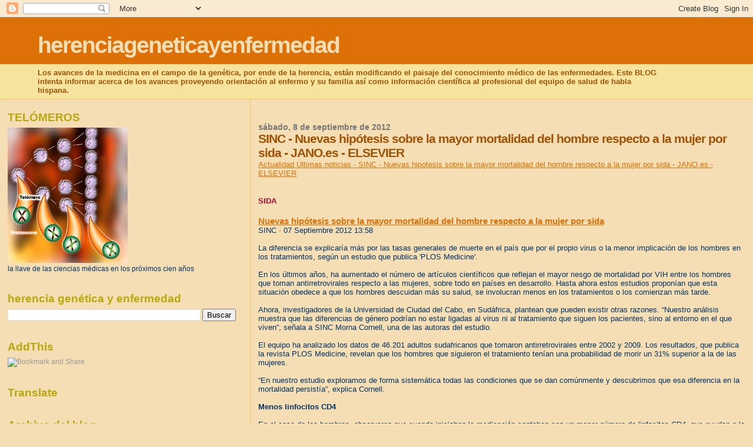

--- FILE ---
content_type: text/html; charset=utf-8
request_url: https://www.google.com/recaptcha/api2/aframe
body_size: 267
content:
<!DOCTYPE HTML><html><head><meta http-equiv="content-type" content="text/html; charset=UTF-8"></head><body><script nonce="KezU1iWneL4bKfjQJ0k2pg">/** Anti-fraud and anti-abuse applications only. See google.com/recaptcha */ try{var clients={'sodar':'https://pagead2.googlesyndication.com/pagead/sodar?'};window.addEventListener("message",function(a){try{if(a.source===window.parent){var b=JSON.parse(a.data);var c=clients[b['id']];if(c){var d=document.createElement('img');d.src=c+b['params']+'&rc='+(localStorage.getItem("rc::a")?sessionStorage.getItem("rc::b"):"");window.document.body.appendChild(d);sessionStorage.setItem("rc::e",parseInt(sessionStorage.getItem("rc::e")||0)+1);localStorage.setItem("rc::h",'1769192144592');}}}catch(b){}});window.parent.postMessage("_grecaptcha_ready", "*");}catch(b){}</script></body></html>